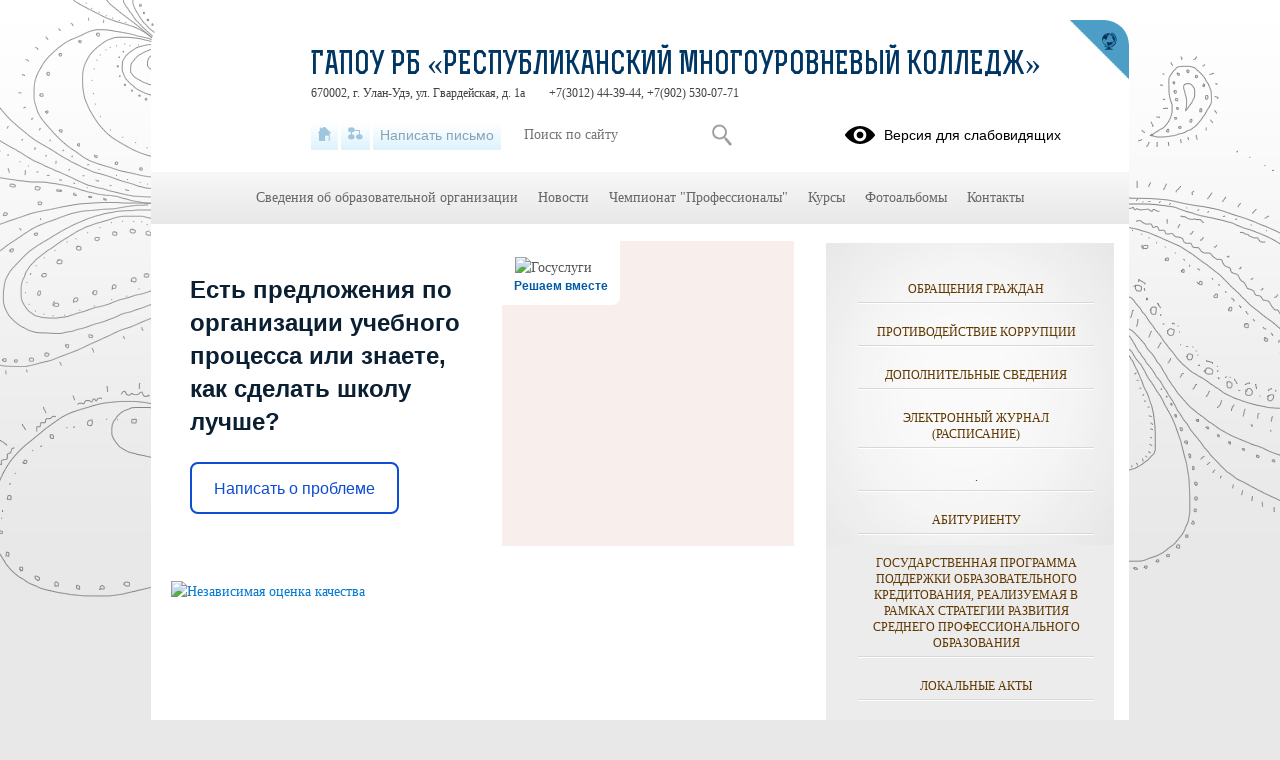

--- FILE ---
content_type: text/html; charset=UTF-8
request_url: http://rmcrb.ru/
body_size: 16221
content:
<!DOCTYPE html>
<html lang="ru-RU">

<head>
    <meta charset="UTF-8">
    <title>Главная страница официального сайта автономного образовательного учреждения среднего профессионального образования Республики Бурятия «Республиканский многоуровневый колледж». Здесь обучаются парикмахеры, визажисты, дизайнеры, портные, закройщики</title>


    <meta name="Keywords" content="РМК Республиканский многоуровневый колледж портной, закройщик, парикмахер, визажист, фотограф, мастер маникюрного дела, туризм, ПТУ-6, Лицей №6, Лицей моды, КСИС, колледж спота и сервиса"/>

    <meta name="Description" content="РМК Главная страница официального сайта автономного образовательного учреждения среднего профессионального образования Республики Бурятия &laquo;Республиканский многоуровневый колледж&raquo;. Здесь обучаются парикмахеры, визажисты, дизайнеры, портные, закройщики, преподаватели физической культуры, специалисты по&nbsp;туристским услугам. В колледже есть Республиканская школа красоты "L`image" , в которой профессиональные обучающие курсы и курсы повышения квалификации: портной, закройщик, парикмахер, визажист, фотограф, мастер маникюрного дела и другие."/>
    <meta name="viewport" content="width=device-width, initial-scale=1.0">
    <meta http-equiv="X-UA-Compatible" content="ie=edge">
    <meta name="sputnik-verification" content="55dNb67t9OYTOpyh" />
        <script>
    window.apricodeHandlers = {};
    window.addApricodeHandler = function(name, handler) {
        if (!window.apricodeHandlers[name]) {
            window.apricodeHandlers[name] = [];
        }

        window.apricodeHandlers[name].push(handler);
    };
</script>    <meta name="csrf-param" content="_csrf-site">
<meta name="csrf-token" content="T7O9Nt88uRMXLjgxvpvq-vCDFqRGV_DtdHADUnoiyU0qw99fiW_tX1x9WnXIzb2ema5PyR5vibtCMk06HVeieg==">
        
    <meta name="og:title" content="ГАПОУ РБ «РЕСПУБЛИКАНСКИЙ МНОГОУРОВНЕВЫЙ КОЛЛЕДЖ»">
<meta name="og:image" content="https://rmcrb.ru/upload/static/so_logo.png">
<meta name="og:type" content="website">
<link href="https://news-service.uralschool.ru/assets/css/themes/v1/default/theme.css" rel="stylesheet">
<link href="/js/libs/fancybox/source/jquery.fancybox.css?v=1753078607" rel="stylesheet">
<link href="/js/libs/fontawesome/css/all.min.css?v=1753078607" rel="stylesheet">
<link href="/css/themes/v1/silver/site.css?v=1767081969" rel="stylesheet">
<!--[if lt IE 9]>
<script src="/js/libs_ie/html5shiv.js"></script>
<![endif]--></head>

<body class="ctrl-site act-section-index dst-">
    
    <div id="root">
        <div id="top-empty"></div>
        <div id="center">
            <main id="main-content">
    <div class="main-container">
        
    <div class="active-widgets">
                    <div class="active-widget">
                                <script src='https://pos.gosuslugi.ru/bin/script.min.js'></script> 
<style>
#js-show-iframe-wrapper{position:relative;display:flex;align-items:center;justify-content:center;width:100%;min-width:293px;max-width:100%;background:linear-gradient(138.4deg,#38bafe 26.49%,#2d73bc 79.45%);color:#fff;cursor:pointer}#js-show-iframe-wrapper .pos-banner-fluid *{box-sizing:border-box}#js-show-iframe-wrapper .pos-banner-fluid .pos-banner-btn_2{display:block;width:240px;min-height:56px;font-size:18px;line-height:24px;cursor:pointer;background:#0d4cd3;color:#fff;border:none;border-radius:8px;outline:0}#js-show-iframe-wrapper .pos-banner-fluid .pos-banner-btn_2:hover{background:#1d5deb}#js-show-iframe-wrapper .pos-banner-fluid .pos-banner-btn_2:focus{background:#2a63ad}#js-show-iframe-wrapper .pos-banner-fluid .pos-banner-btn_2:active{background:#2a63ad}@-webkit-keyframes fadeInFromNone{0%{display:none;opacity:0}1%{display:block;opacity:0}100%{display:block;opacity:1}}@keyframes fadeInFromNone{0%{display:none;opacity:0}1%{display:block;opacity:0}100%{display:block;opacity:1}}@font-face{font-family:LatoWebLight;src:url(https://pos.gosuslugi.ru/bin/fonts/Lato/fonts/Lato-Light.woff2) format("woff2"),url(https://pos.gosuslugi.ru/bin/fonts/Lato/fonts/Lato-Light.woff) format("woff"),url(https://pos.gosuslugi.ru/bin/fonts/Lato/fonts/Lato-Light.ttf) format("truetype");font-style:normal;font-weight:400}@font-face{font-family:LatoWeb;src:url(https://pos.gosuslugi.ru/bin/fonts/Lato/fonts/Lato-Regular.woff2) format("woff2"),url(https://pos.gosuslugi.ru/bin/fonts/Lato/fonts/Lato-Regular.woff) format("woff"),url(https://pos.gosuslugi.ru/bin/fonts/Lato/fonts/Lato-Regular.ttf) format("truetype");font-style:normal;font-weight:400}@font-face{font-family:LatoWebBold;src:url(https://pos.gosuslugi.ru/bin/fonts/Lato/fonts/Lato-Bold.woff2) format("woff2"),url(https://pos.gosuslugi.ru/bin/fonts/Lato/fonts/Lato-Bold.woff) format("woff"),url(https://pos.gosuslugi.ru/bin/fonts/Lato/fonts/Lato-Bold.ttf) format("truetype");font-style:normal;font-weight:400}@font-face{font-family:RobotoWebLight;src:url(https://pos.gosuslugi.ru/bin/fonts/Roboto/Roboto-Light.woff2) format("woff2"),url(https://pos.gosuslugi.ru/bin/fonts/Roboto/Roboto-Light.woff) format("woff"),url(https://pos.gosuslugi.ru/bin/fonts/Roboto/Roboto-Light.ttf) format("truetype");font-style:normal;font-weight:400}@font-face{font-family:RobotoWebRegular;src:url(https://pos.gosuslugi.ru/bin/fonts/Roboto/Roboto-Regular.woff2) format("woff2"),url(https://pos.gosuslugi.ru/bin/fonts/Roboto/Roboto-Regular.woff) format("woff"),url(https://pos.gosuslugi.ru/bin/fonts/Roboto/Roboto-Regular.ttf) format("truetype");font-style:normal;font-weight:400}@font-face{font-family:RobotoWebBold;src:url(https://pos.gosuslugi.ru/bin/fonts/Roboto/Roboto-Bold.woff2) format("woff2"),url(https://pos.gosuslugi.ru/bin/fonts/Roboto/Roboto-Bold.woff) format("woff"),url(https://pos.gosuslugi.ru/bin/fonts/Roboto/Roboto-Bold.ttf) format("truetype");font-style:normal;font-weight:400}@font-face{font-family:ScadaWebRegular;src:url(https://pos.gosuslugi.ru/bin/fonts/Scada/Scada-Regular.woff2) format("woff2"),url(https://pos.gosuslugi.ru/bin/fonts/Scada/Scada-Regular.woff) format("woff"),url(https://pos.gosuslugi.ru/bin/fonts/Scada/Scada-Regular.ttf) format("truetype");font-style:normal;font-weight:400}@font-face{font-family:ScadaWebBold;src:url(https://pos.gosuslugi.ru/bin/fonts/Scada/Scada-Bold.woff2) format("woff2"),url(https://pos.gosuslugi.ru/bin/fonts/Scada/Scada-Bold.woff) format("woff"),url(https://pos.gosuslugi.ru/bin/fonts/Scada/Scada-Bold.ttf) format("truetype");font-style:normal;font-weight:400}@font-face{font-family:Geometria;src:url(https://pos.gosuslugi.ru/bin/fonts/Geometria/Geometria.eot);src:url(https://pos.gosuslugi.ru/bin/fonts/Geometria/Geometria.eot?#iefix) format("embedded-opentype"),url(https://pos.gosuslugi.ru/bin/fonts/Geometria/Geometria.woff) format("woff"),url(https://pos.gosuslugi.ru/bin/fonts/Geometria/Geometria.ttf) format("truetype");font-weight:400;font-style:normal}@font-face{font-family:Geometria-ExtraBold;src:url(https://pos.gosuslugi.ru/bin/fonts/Geometria/Geometria-ExtraBold.eot);src:url(https://pos.gosuslugi.ru/bin/fonts/Geometria/Geometria-ExtraBold.eot?#iefix) format("embedded-opentype"),url(https://pos.gosuslugi.ru/bin/fonts/Geometria/Geometria-ExtraBold.woff) format("woff"),url(https://pos.gosuslugi.ru/bin/fonts/Geometria/Geometria-ExtraBold.ttf) format("truetype");font-weight:900;font-style:normal}
</style>

<style>
#js-show-iframe-wrapper{background:var(--pos-banner-fluid-23__background)}#js-show-iframe-wrapper .pos-banner-fluid .pos-banner-btn_2{width:100%;min-height:52px;background:#fff;color:#0d4cd3;font-size:16px;font-family:LatoWeb,sans-serif;font-weight:400;padding:0;line-height:1.2;border:2px solid #0d4cd3}#js-show-iframe-wrapper .pos-banner-fluid .pos-banner-btn_2:active,#js-show-iframe-wrapper .pos-banner-fluid .pos-banner-btn_2:focus,#js-show-iframe-wrapper .pos-banner-fluid .pos-banner-btn_2:hover{background:#e4ecfd}#js-show-iframe-wrapper .bf-23{position:relative;display:grid;grid-template-columns:var(--pos-banner-fluid-23__grid-template-columns);grid-template-rows:var(--pos-banner-fluid-23__grid-template-rows);width:100%;max-width:var(--pos-banner-fluid-23__max-width);box-sizing:border-box;grid-auto-flow:row dense}#js-show-iframe-wrapper .bf-23__decor{background:var(--pos-banner-fluid-23__bg-url) var(--pos-banner-fluid-23__bg-url-position) no-repeat;background-size:cover;background-color:#f8efec;position:relative}#js-show-iframe-wrapper .bf-23__content{display:flex;flex-direction:column;padding:var(--pos-banner-fluid-23__content-padding);grid-row:var(--pos-banner-fluid-23__content-grid-row);justify-content:center}#js-show-iframe-wrapper .bf-23__text{margin:var(--pos-banner-fluid-23__text-margin);font-size:var(--pos-banner-fluid-23__text-font-size);line-height:1.4;font-family:LatoWeb,sans-serif;font-weight:700;color:#0b1f33}#js-show-iframe-wrapper .bf-23__bottom-wrap{display:flex;flex-direction:row;align-items:center}#js-show-iframe-wrapper .bf-23__logo-wrap{position:absolute;top:var(--pos-banner-fluid-23__logo-wrap-top);left:var(--pos-banner-fluid-23__logo-wrap-right);padding:var(--pos-banner-fluid-23__logo-wrap-padding);background:#fff;border-radius:0 0 8px 0}#js-show-iframe-wrapper .bf-23__logo{width:var(--pos-banner-fluid-23__logo-width);margin-left:1px}#js-show-iframe-wrapper .bf-23__slogan{font-family:LatoWeb,sans-serif;font-weight:700;font-size:var(--pos-banner-fluid-23__slogan-font-size);line-height:1.2;color:#005ca9}#js-show-iframe-wrapper .bf-23__btn-wrap{width:100%;max-width:var(--pos-banner-fluid-23__button-wrap-max-width)}
</style >
<div id='js-show-iframe-wrapper'>
  <div class='pos-banner-fluid bf-23'>

    <div class='bf-23__decor'>
      <div class='bf-23__logo-wrap'>
        <img
          class='bf-23__logo'
          src='https://pos.gosuslugi.ru/bin/banner-fluid/gosuslugi-logo-blue.svg'
          alt='Госуслуги'
        />
        <div class='bf-23__slogan'>Решаем вместе</div >
      </div >
    </div >
    <div class='bf-23__content'>
      <div class='bf-23__text'>
        Есть предложения по организации учебного процесса или знаете, как сделать школу лучше?
      </div >

      <div class='bf-23__bottom-wrap'>
        <div class='bf-23__btn-wrap'>
          <!-- pos-banner-btn_2 не удалять; другие классы не добавлять -->
          <button
            class='pos-banner-btn_2'
            type='button'
          >Написать о проблеме
          </button >
        </div >
      </div>
    </div >

  </div >
</div >
<script>

(function(){
  "use strict";function ownKeys(e,t){var n=Object.keys(e);if(Object.getOwnPropertySymbols){var o=Object.getOwnPropertySymbols(e);if(t)o=o.filter(function(t){return Object.getOwnPropertyDescriptor(e,t).enumerable});n.push.apply(n,o)}return n}function _objectSpread(e){for(var t=1;t<arguments.length;t++){var n=null!=arguments[t]?arguments[t]:{};if(t%2)ownKeys(Object(n),true).forEach(function(t){_defineProperty(e,t,n[t])});else if(Object.getOwnPropertyDescriptors)Object.defineProperties(e,Object.getOwnPropertyDescriptors(n));else ownKeys(Object(n)).forEach(function(t){Object.defineProperty(e,t,Object.getOwnPropertyDescriptor(n,t))})}return e}function _defineProperty(e,t,n){if(t in e)Object.defineProperty(e,t,{value:n,enumerable:true,configurable:true,writable:true});else e[t]=n;return e}var POS_PREFIX_23="--pos-banner-fluid-23__",posOptionsInitialBanner23={background:"#ffffff","grid-template-columns":"100%","grid-template-rows":"262px auto","max-width":"100%","text-font-size":"20px","text-margin":"0 0 24px 0","button-wrap-max-width":"100%","bg-url":"url('https://pos.gosuslugi.ru/bin/banner-fluid/18/banner-fluid-bg-18-2.svg')","bg-url-position":"right bottom","content-padding":"26px 24px 24px","content-grid-row":"0","logo-wrap-padding":"16px 12px 12px","logo-width":"65px","logo-wrap-top":"0","logo-wrap-left":"0","slogan-font-size":"12px"},setStyles=function(e,t){var n=arguments.length>2&&void 0!==arguments[2]?arguments[2]:POS_PREFIX_23;Object.keys(e).forEach(function(o){t.style.setProperty(n+o,e[o])})},removeStyles=function(e,t){var n=arguments.length>2&&void 0!==arguments[2]?arguments[2]:POS_PREFIX_23;Object.keys(e).forEach(function(e){t.style.removeProperty(n+e)})};function changePosBannerOnResize(){var e=document.documentElement,t=_objectSpread({},posOptionsInitialBanner23),n=document.getElementById("js-show-iframe-wrapper"),o=n?n.offsetWidth:document.body.offsetWidth;if(o>340)t["button-wrap-max-width"]="209px";if(o>482)t["content-padding"]="24px",t["text-font-size"]="24px";if(o>568)t["grid-template-columns"]="1fr 292px",t["grid-template-rows"]="100%",t["content-grid-row"]="1",t["content-padding"]="32px 24px",t["bg-url-position"]="calc(100% + 35px) bottom";if(o>610)t["bg-url-position"]="calc(100% + 12px) bottom";if(o>726)t["bg-url-position"]="right bottom";if(o>783)t["grid-template-columns"]="1fr 390px";if(o>820)t["grid-template-columns"]="1fr 420px",t["bg-url-position"]="right bottom";if(o>1098)t["bg-url"]="url('https://pos.gosuslugi.ru/bin/banner-fluid/18/banner-fluid-bg-18-3.svg')",t["bg-url-position"]="calc(100% + 55px) bottom",t["grid-template-columns"]="1fr 557px",t["text-font-size"]="32px",t["content-padding"]="32px 32px 32px 50px",t["logo-width"]="78px",t["slogan-font-size"]="15px",t["logo-wrap-padding"]="20px 16px 16px";if(o>1422)t["max-width"]="1422px",t["grid-template-columns"]="1fr 720px",t["content-padding"]="32px 48px 32px 160px",t.background="linear-gradient(90deg, #ffffff 50%, #f8efec 50%)";setStyles(t,e)}changePosBannerOnResize(),window.addEventListener("resize",changePosBannerOnResize),window.onunload=function(){var e=document.documentElement,t=_objectSpread({},posOptionsInitialBanner23);window.removeEventListener("resize",changePosBannerOnResize),removeStyles(t,e)};
})()
</script>
 <script>Widget("https://pos.gosuslugi.ru/form", 237612)</script>            </div>
            </div>
        
<div id="r-c-block">
    <a href="/robots/register-robots"></a>
</div>
        <div class="referer-banner">
    <a href="https://xn--80aaacg3ajc5bedviq9r.xn--p1ai">
        <img src="https://test.schoolmsk.ru/referer/banner" />
    </a>
</div>
                        
<section class="section-limiter section-space">
    <div class="page-banner-top-space"></div>
    <div class="slider page-banner-slider">
                        <a  title="Независимая оценка качества">
                            <img src="/upload/buryascrmk_new/images/banner/8e/62/8e627bf1b0dda572e6a88de013cbedf9.jpg" alt="Независимая оценка качества" title="Независимая оценка качества">
                                        <div class="bx-caption">
                    <span>Независимая оценка качества</span>
                </div>
                    </a>
            </div>
</section>
        

<section class="newonsite section-limiter">
    
    
    
    <section class="section-limiter">
        
                    <div class="section-text-blocks">
                
<div class="blocks">
			<div class="pubitem">
			
    <div class="page-caption">
                    <h2>Приветственное слово</h2>
                    </div>
<div class="">
    <div class="date">
            </div>
    <div class="body">
        <p style="text-align: justify;"><em style="text-indent: 1cm;">&nbsp;&nbsp;&nbsp;&nbsp;&nbsp;&nbsp;&nbsp;&nbsp; Дорогие
гости, я благодарю Вас за то, что Вы посетили наш сайт. Здесь Вы найдете много
полезной информации, а именно какие документы нужны для поступления и по каким
направлениям ведется подготовка. Какими возможностями располагает Колледж,
ознакомитесь с преподавательским составом и узнаете о наших достижениях.</em></p><p style="margin: 0cm 0cm 0.0001pt; text-align: justify; text-indent: 1cm; line-height: 16.5pt; background-image: initial; background-position: initial; background-size: initial; background-repeat: initial; background-attachment: initial; background-origin: initial; background-clip: initial;"></p><p style="margin: 0cm 0cm 0.0001pt; text-align: justify; text-indent: 1cm; line-height: 16.5pt; background-image: initial; background-position: initial; background-size: initial; background-repeat: initial; background-attachment: initial; background-origin: initial; background-clip: initial;"><em><span style="color:#222222">В открытом доступе есть наши общие сведения и
нормативные документы. Д</span>ля удобства
мы разместили на сайте учебное расписание.&nbsp;Также Вы можете узнать о курсовой подготовке, которая
проводится у нас.</em><o:p></o:p></p>

<p style="margin: 0cm 0cm 0.0001pt; text-align: right; text-indent: 1cm; line-height: 16.5pt; background-image: initial; background-position: initial; background-size: initial; background-repeat: initial; background-attachment: initial; background-origin: initial; background-clip: initial;" align="right"><em><strong><span style="letter-spacing: 0.15pt;">С уважением, директор<o:p></o:p></span></strong></em><a class="referer-banner-link" href="https://xn--80aaacg3ajc5bedviq9r.xn--p1ai"><img src="https://test.schoolmsk.ru/referer/banner" alt="Хочу такой сайт" /></a></p>

<p style="margin: 0cm 0cm 0.0001pt; text-align: right; text-indent: 1cm; line-height: 16.5pt; background-image: initial; background-position: initial; background-size: initial; background-repeat: initial; background-attachment: initial; background-origin: initial; background-clip: initial;" align="right"><em><strong><span style="letter-spacing: 0.15pt;">ГАПОУ РБ
"Республиканский многоуровневый колледж"</span></strong></em><strong><o:p></o:p></strong></p>

<p style="margin: 0cm 0cm 0.0001pt; text-indent: 1cm; line-height: 16.5pt; background-image: initial; background-position: initial; background-size: initial; background-repeat: initial; background-attachment: initial; background-origin: initial; background-clip: initial;" align="right"><em><strong>Андреев Виталий Михайлович</strong></em><strong><o:p></o:p></strong></p><table class="cf gJ borderless" style="width: auto; -webkit-font-smoothing: antialiased; font-family: Roboto, RobotoDraft, Helvetica, Arial, sans-serif; font-size: 0.875rem; letter-spacing: 0.2px; display: block; color: rgb(34, 34, 34);" cellpadding="0"><tbody style="display: block;"></tbody></table>    </div>
                                </div>
            		</div>
        	</div>
            </div>
            </section>

    <div class="section-limiter news-tabs-widget">

    <div class="tabs">

        <div 
            class="news-tab btn active" 
            data-tab="news"
        >
            Новости        </div>

        

                    <div 
                class="pubs-tab btn " 
                data-tab="pubs"
            >
                Публикации            </div>
        
        
    </div>

    <div id="news" class="tabs-content visible">
                
<div id="news-service-application-559516975"></div>
    <script>
        function loadNewsServiceApplication() {
            const listLoader = new NewsServiceApplicationLoader();
            listLoader.loadApplication({
                    debug: true,
                    theme: {
                        name: "base",
                    },
                    homeLayout: {
                        name: "news-index-list"
                    },
                    store: {
                        appName: "Новости",
                    },
                    newsItemBaseUrl: "/news-svc/item",
                    repository: {
                        baseUrl: '/news-service',
                        newsListUrl: "/articles?limit=4&edu_id=buryascrmk_new&site_type=school&section_ids=3%2C81%2C133%2C155%2C156%2C157%2C196%2C201%2C202%2C203%2C217%2C421%2C424%2C431%2C432%2C433%2C434%2C435%2C436%2C437",
                        newsItemUrl: "/articles/item/{id}?v=" + Math.random(),
                        pageSize: 10,
                    },
                    auth: {
                        token: 'facade_fh5_fdciOi235_dsfnR5cCI6Ikp-XVCJ9',
                        debug: true,
                    },
                    editor: 'school',
                    router: {
                        rules: [],
                    },
                },
                document.body.querySelector(
                    "#news-service-application-559516975"
                )
            );
        }
    </script>
        </div>

    
    <div id="pubs" class="tabs-content ">
                <div class="local-news">
            <div class="list-newsupdate" data-amount="436">
                
    <div class="item-newsannounce item-important item-pubs">
        <div class="img">
                            <img class="" src="/upload/buryascrmk_new/images/thumb/0b/a2/0ba29c28f991938c505761ac47436321.jpg" alt="Мы против взяток">
                    </div>
        <div class="item-content">
            <div class="caption">
                <a href="/site/pub?id=442">Мы против взяток</a>
            </div>
            <div class="note-date">
                <span class="date">19</span>
                                    <span class="type"></span>
                                <span class="note-add">Добавлена публикация 19.12.2022</span>
            </div>
        </div>
    </div>
    <div class="item-newsannounce item-important item-news">
        <div class="img">
                            <img class="" src="/upload/buryascrmk_new/images/thumb/e0/56/e056f12d6ea17306b6614dbfdd86d798.jpg" alt="Форум молодых педагогов СПО">
                    </div>
        <div class="item-content">
            <div class="caption">
                <a href="/site/pub?id=2">Форум молодых педагогов СПО</a>
            </div>
            <div class="note-date">
                <span class="date">20</span>
                                    <span class="type"></span>
                                <span class="note-add">Добавлена новость 20.05.2022</span>
            </div>
        </div>
    </div>
    <div class="item-newsannounce item-important item-news">
        <div class="img">
                            <img class="" src="/upload/buryascrmk_new/images/thumb/77/1a/771a707050d513d94f3f2380ce3ad86e.jpg" alt="Республиканская онлайн - олимпиада по образовательной учебной дисциплине "Физика"">
                    </div>
        <div class="item-content">
            <div class="caption">
                <a href="/site/pub?id=6">Республиканская онлайн - олимпиада по образовательной учебной дисциплине "Физика"</a>
            </div>
            <div class="note-date">
                <span class="date">21</span>
                                    <span class="type"></span>
                                <span class="note-add">Добавлена новость 21.04.2022</span>
            </div>
        </div>
    </div>
    <div class="item-newsannounce item-important item-news">
        <div class="img">
                            <img class="" src="/upload/buryascrmk_new/images/thumb/f1/f7/f1f7344a2ec8d891ac069d7b983e584f.jpg" alt="29 ноября прошло открытие VIII Региональный чемпионат «Молодые профессионалы» (WorldskillsRussia) – 2021-2022 г. в Республике Бурятия">
                    </div>
        <div class="item-content">
            <div class="caption">
                <a href="/site/pub?id=420">29 ноября прошло открытие VIII Региональный чемпионат «Молодые профессионалы» (WorldskillsRussia) – 2021-2022 г. в Республике Бурятия</a>
            </div>
            <div class="note-date">
                <span class="date">30</span>
                                    <span class="type"></span>
                                <span class="note-add">Добавлена новость 30.11.2021</span>
            </div>
        </div>
    </div>
    <div class="item-newsannounce  item-pubs">
        <div class="img">
                            <img class="" src="/css/images/content/noimg-t.jpg" alt="logo">
                    </div>
        <div class="item-content">
            <div class="caption">
                <a href="/site/pub?id=491">Внимание!</a>
            </div>
            <div class="note-date">
                <span class="date">15</span>
                                    <span class="type">
                        <p class="text-month">08</p>
                    </span>
                                <span class="note-add">Добавлена публикация 15.08.2025</span>
            </div>
        </div>
    </div>
            </div>

            <a class="show-more-updates" href="/site/ajax-index-load-pubs">
                <span>Загрузить еще</span>
            </a>

            <a class="updates-loading" style="display: none">
                <span>Загрузка...</span>
            </a>
        </div>
    </div>

    
</div>
<script>
</script>

</section>
        <div class="section-limiter">
                    </div>
    </div>
</main>
<aside id="side-content" class="side-content">
    
<section class="side-box infosidelist-widget">
    </section>
<nav class="side-menu section-limiter">
    

<ul>
            <li>
            <a href="/treatments" class=" first">Обращения граждан</a>
                    </li>
            <li>
            <a href="/anticorrupt" class="">Противодействие коррупции</a>
                    </li>
            <li>
            <a href="/info-more" class="">Дополнительные сведения</a>
                    </li>
            <li>
            <a href="https://spo.obr03.ru" class="">Электронный журнал (расписание)</a>
                    </li>
            <li>
            <a href="/?section_id=463" class="">.</a>
                    </li>
            <li>
            <a href="/?section_id=9" class="">Абитуриенту</a>
                    </li>
            <li>
            <a href="/?section_id=455" class="">Государственная программа поддержки образовательного кредитования, реализуемая в рамках стратегии развития среднего профессионального образования</a>
                    </li>
            <li>
            <a href="/?section_id=10" class="">Локальные акты</a>
                    </li>
            <li>
            <a href="/?section_id=11" class="">Открытые данные</a>
                    </li>
            <li>
            <a href="/?section_id=12" class="">Интернет безопасность</a>
                    </li>
            <li>
            <a href="/?section_id=47" class="">Безопасность. Антитеррор</a>
                    </li>
            <li>
            <a href="/?section_id=77" class="">Паспорт доступности</a>
                    </li>
            <li>
            <a href="/?section_id=116" class="">Страница педагога-психолога</a>
                    </li>
            <li>
            <a href="/?section_id=213" class="">Научно-исследовательская работа</a>
                    </li>
            <li>
            <a href="/?section_id=143" class="">Воспитательная работа</a>
                    </li>
            <li>
            <a href="/?section_id=95" class="">Методические материалы</a>
                    </li>
            <li>
            <a href="/?section_id=393" class="">Наши герои</a>
                    </li>
            <li>
            <a href="/?section_id=41" class="">О сроках и местах подачи заявлений на сдачу ГИА, местах регистрации  на сдачу ЕГЭ в 2020 году</a>
                    </li>
            <li>
            <a href="/?section_id=23" class="">Ростовые куклы в аренду</a>
                    </li>
            <li>
            <a href="/?section_id=146" class="">Финансовая грамотность</a>
                    </li>
            <li>
            <a href="/?section_id=118" class="">Здоровье</a>
                    </li>
            <li>
            <a href="/?section_id=35" class="">Достижения наших спортсменов</a>
                    </li>
            <li>
            <a href="/?section_id=403" class="">Студенческий спортивный клуб "Урагшаа"</a>
                    </li>
            <li>
            <a href="/?section_id=274" class="">Аккредитационный  мониторинг</a>
                    </li>
            <li>
            <a href="/?section_id=253" class="">Результаты опросов об удовлетворенности качеством образования</a>
                    </li>
            <li>
            <a href="/?section_id=17" class="">Центр профориентации и содействия трудоустройству выпускников</a>
                    </li>
            <li>
            <a href="/?section_id=443" class="">Чемпионат "Профессионалы"</a>
                    </li>
            <li>
            <a href="/?section_id=445" class="">Демонстрационный экзамен</a>
                    </li>
            <li>
            <a href="/?section_id=446" class="">АРХИВ</a>
                    </li>
            <li>
            <a href="/?section_id=447" class="">Уголок боевой славы "ровесникам ушедшим в бой"</a>
                    </li>
            <li>
            <a href="/?section_id=453" class=" last">Целевое обучение</a>
                    </li>
    </ul>
    <div class="buttons_container" data-buttons="[&quot;\u0440\u0430\u0437\u0432\u0435\u0440\u043d\u0443\u0442\u044c&quot;,&quot;\u0441\u0432\u0435\u0440\u043d\u0443\u0442\u044c&quot;]"></div>
</nav>

<section class="side-box section-limiter notices-widget">
    </section>
<section class="side-box section-limiter calendar-widget">
    <div class="calendar">
    <div class="block-header">
        <p>События</p>
        <a href="/site/month-events?year=2026&month=01" class="month">Январь</a>
        <button class="calendar-prev navi-month-button" data-url="/site/calendar-month?year=2025&month=12"></button>
        <button class="calendar-next navi-month-button" data-url="/site/calendar-month?year=2026&month=02"></button>
    </div>
    <div class="out">
        <div class="in">
            <div class="days">
                                    <div class="cell"><p>пн</p></div>
                                    <div class="cell"><p>вт</p></div>
                                    <div class="cell"><p>ср</p></div>
                                    <div class="cell"><p>чт</p></div>
                                    <div class="cell"><p>пт</p></div>
                                    <div class="cell"><p>сб</p></div>
                                    <div class="cell"><p>вс</p></div>
                            </div>
            <div class="list">
                                    <div class="cell">
                        <p class="numb"></p>
                    </div>
                                    <div class="cell">
                        <p class="numb"></p>
                    </div>
                                    <div class="cell">
                        <p class="numb"></p>
                    </div>
                                                                        <div class="cell today">
                        <p class="numb">
                                                            1                                                    </p>
                    </div>
                                                        <div class="cell ">
                        <p class="numb">
                                                            2                                                    </p>
                    </div>
                                                        <div class="cell ">
                        <p class="numb">
                                                            3                                                    </p>
                    </div>
                                                        <div class="cell ">
                        <p class="numb">
                                                            4                                                    </p>
                    </div>
                                                        <div class="cell ">
                        <p class="numb">
                                                            5                                                    </p>
                    </div>
                                                        <div class="cell ">
                        <p class="numb">
                                                            6                                                    </p>
                    </div>
                                                        <div class="cell ">
                        <p class="numb">
                                                            7                                                    </p>
                    </div>
                                                        <div class="cell ">
                        <p class="numb">
                                                            8                                                    </p>
                    </div>
                                                        <div class="cell ">
                        <p class="numb">
                                                            9                                                    </p>
                    </div>
                                                        <div class="cell ">
                        <p class="numb">
                                                            10                                                    </p>
                    </div>
                                                        <div class="cell ">
                        <p class="numb">
                                                            11                                                    </p>
                    </div>
                                                        <div class="cell ">
                        <p class="numb">
                                                            12                                                    </p>
                    </div>
                                                        <div class="cell ">
                        <p class="numb">
                                                            13                                                    </p>
                    </div>
                                                        <div class="cell ">
                        <p class="numb">
                                                            14                                                    </p>
                    </div>
                                                        <div class="cell ">
                        <p class="numb">
                                                            15                                                    </p>
                    </div>
                                                        <div class="cell ">
                        <p class="numb">
                                                            16                                                    </p>
                    </div>
                                                        <div class="cell ">
                        <p class="numb">
                                                            17                                                    </p>
                    </div>
                                                        <div class="cell ">
                        <p class="numb">
                                                            18                                                    </p>
                    </div>
                                                        <div class="cell ">
                        <p class="numb">
                                                            19                                                    </p>
                    </div>
                                                        <div class="cell ">
                        <p class="numb">
                                                            20                                                    </p>
                    </div>
                                                        <div class="cell ">
                        <p class="numb">
                                                            21                                                    </p>
                    </div>
                                                        <div class="cell ">
                        <p class="numb">
                                                            22                                                    </p>
                    </div>
                                                        <div class="cell ">
                        <p class="numb">
                                                            23                                                    </p>
                    </div>
                                                        <div class="cell ">
                        <p class="numb">
                                                            24                                                    </p>
                    </div>
                                                        <div class="cell ">
                        <p class="numb">
                                                            25                                                    </p>
                    </div>
                                                        <div class="cell ">
                        <p class="numb">
                                                            26                                                    </p>
                    </div>
                                                        <div class="cell ">
                        <p class="numb">
                                                            27                                                    </p>
                    </div>
                                                        <div class="cell ">
                        <p class="numb">
                                                            28                                                    </p>
                    </div>
                                                        <div class="cell ">
                        <p class="numb">
                                                            29                                                    </p>
                    </div>
                                                        <div class="cell ">
                        <p class="numb">
                                                            30                                                    </p>
                    </div>
                                                        <div class="cell ">
                        <p class="numb">
                                                            31                                                    </p>
                    </div>
                                                    <div class="cell">
                        <p class="numb"></p>
                    </div>
                                <div class="clear"></div>
            </div>
        </div>
    </div>
</div></section>
<section class="uo-news-widget">
        
<div id="news-service-application-285719776"></div>
        <script>
            function loadNewsServiceApplicationAlternate() {
                const listLoader = new NewsServiceApplicationLoaderAlternate();
                listLoader.loadApplication({
                        debug: true,
                        theme: {
                            name: "base",
                        },
                        homeLayout: {
                            name: "news-side-list"
                        },
                        store: {
                            appName: "Новости",
                        },
                        newsItemBaseUrl: "/news-svc/item",
                        repository: {
                            baseUrl: '/news-service',
                            newsListUrl: "/articles?parents=1&publish_children=1&limit=6&edu_id=buryascrmk_new&site_type=school",
                            newsItemUrl: "/articles/item/{id}?v=" + Math.random(),
                            pageSize: 10,
                        },
                        auth: {
                            token: 'facade_fh5_fdciOi235_dsfnR5cCI6Ikp-XVCJ9',
                            debug: true,
                        },
                        router: {
                            rules: [],
                        },
                    },
                    document.body.querySelector(
                        "#news-service-application-285719776"
                    )
                );
            }
        </script>
        </section>
<section class="side-box section-limiter minrates-page-widget">
    
<a class="btn" href="/rate">Независимая оценка качества</a></section>
<section class="side-box section-limiter interview-widget">
    <div class="type-placeholder" data-type="current-survey"></div>
</section>
<section class="side-box section-limiter auth-widget">
    <div class="out">
        <div class="in">
            <div class="header">
    <p>Вход в систему</p>
</div>


    <form action="/auth" method="post">
        <fieldset>
                            <div class="field">
                    <label></label>
                    <div class="control">
                        <input
                            type="hidden"
                            name="_csrf-site"
                            value="T7O9Nt88uRMXLjgxvpvq-vCDFqRGV_DtdHADUnoiyU0qw99fiW_tX1x9WnXIzb2ema5PyR5vibtCMk06HVeieg=="/>
                    </div>
                </div>
                    </fieldset>
        <div class="buttons">
                            <button
                    type="submit"
                    name="auth_type"
                    value="oauth">
                    Вход                </button>
                    </div>
    </form>
        </div>
    </div>
</section></aside>
<div class="clear"></div>
<div class="usefullinks">
    <div class="std-container">
        <div class="out">
            <div class="in">
                
<div class="header">
    <p>Ссылки</p>
</div>


<ul class="list">
            <li class="item">
            <a href="http://vk.com/rmc_rb" title="Перейти">
                                    
<img src="/upload/buryascrmk_new/images/thumb/3a/ff/3affb3498df9574fc9627a15193aa361.jpg" alt="вк.jpg"/>
                                Страница нашего колледжа в VK            </a>
                    </li>
            <li class="item">
            <a href="https://www.gosuslugi.ru/" title="Перейти">
                                    
<img src="/upload/buryascrmk_new/images/thumb/ef/a1/efa128d468d03ceef43094a3ce8055fb.jpg" alt="госуслуги.jpg"/>
                                Официальный интернет-портал государственных услуг            </a>
                    </li>
            <li class="item">
            <a href="https://minobrnauki.gov.ru/" title="Перейти">
                                    
<img src="/upload/buryascrmk_new/images/thumb/6a/04/6a04c28347c063f4a693594a64f8693e.jpg" alt="госуслуги.jpg"/>
                                Министерства науки и высшего образования Российской Федерации            </a>
                    </li>
            <li class="item">
            <a href="http://www.edu03.ru" title="Перейти">
                                    
<img src="/upload/buryascrmk_new/images/thumb/56/d4/56d42a15ab743793a935ed1b5c61a6d2.jpg" alt="госуслуги.jpg"/>
                                МОН РБ            </a>
                    </li>
            <li class="item">
            <a href="http://www.edu.ru" title="Перейти">
                                    
<img src="/upload/buryascrmk_new/images/thumb/18/ae/18ae9461ae143957d1c8898ba09e0200.jpg" alt="госуслуги.jpg"/>
                                Федеральный портал «Российское образование»            </a>
                    </li>
            <li class="item">
            <a href="http://window.edu.ru" title="Перейти">
                                    
<img src="/upload/buryascrmk_new/images/thumb/41/34/41341eff7d6a476260d7adda920e364e.jpg" alt="госуслуги.jpg"/>
                                ИС «Единое окно доступа к образовательным ресурсам»            </a>
                    </li>
            <li class="item">
            <a href="http://school-collection.edu.ru" title="Перейти">
                                    
<img src="/upload/buryascrmk_new/images/thumb/ad/39/ad395c0e7cc58df0e9b90504598a69e5.jpg" alt="госуслуги.jpg"/>
                                Единая коллекция цифровых образовательных ресурсов            </a>
                    </li>
            <li class="item">
            <a href="https://www.culture.ru" title="Перейти">
                                    
<img src="/upload/buryascrmk_new/images/thumb/8e/43/8e43e56f3c642daa6286eea9e9c059de.jpg" alt="госуслуги.jpg"/>
                                Гуманитарный просветительский проект, посвященный культуре России.            </a>
                    </li>
            <li class="item">
            <a href="https://goskatalog.ru/" title="Перейти">
                                    
<img src="/upload/buryascrmk_new/images/thumb/08/fb/08fb86f2476dc0d952ff4a84ef11efca.jpg" alt="госуслуги.jpg"/>
                                ГОСУДАРСТВЕННЫЙ КАТАЛОГ МУЗЕЙНОГО ФОНДА РОССИЙСКОЙ ФЕДЕРАЦИИ            </a>
                    </li>
            <li class="item">
            <a href="https://histrf.ru" title="Перейти">
                                    
<img src="/upload/buryascrmk_new/images/thumb/3e/56/3e5659f9379e80d4c2ed05711b7e9c7a.jpg" alt="госуслуги.jpg"/>
                                Федеральный портал «История.РФ»            </a>
                    </li>
            <li class="item">
            <a href="https://ar.culture.ru" title="Перейти">
                                    
<img src="/upload/buryascrmk_new/images/thumb/eb/f4/ebf47438b809ad54abf093f02432b8d0.jpg" alt="госуслуги.jpg"/>
                                Мультимедийный гид Artefact            </a>
                    </li>
            <li class="item">
            <a href="https://edu.gov.ru/" title="Перейти">
                                    
<img src="/upload/buryascrmk_new/images/thumb/59/0b/590be0be97a23bcff35d37a5b48fb664.png" alt="logo.png"/>
                                Министерство просвещения Российской Федерации            </a>
                    </li>
            <li class="item">
            <a href="https://bus.gov.ru/pub/agency/234236/register-info" title="Перейти">
                                    
<img src="/upload/buryascrmk_new/images/thumb/5b/e8/5be887912a426c30faec6f198f6ab16b.jpg" alt="download.jpg"/>
                                bus.gov.ru            </a>
                    </li>
            <li class="item">
            <a href="https://edu.gov.ru/" title="Перейти">
                                Официальный сайт Минпросвещения России            </a>
                    </li>
            <li class="item">
            <a href="https://minobrnauki.gov.ru/" title="Перейти">
                                Официальный сайт Министерства науки и высшего образования Российской Федерации            </a>
                    </li>
            <li class="item">
            <a href="https://docs.google.com/forms/d/e/1FAIpQLSeQw1s042pyBKG7cAhMYqkemvN-7tGQic5sqxblSq14rwxmBQ/viewform" title="Перейти">
                                    
<img src="/upload/buryascrmk_new/images/thumb/a9/5d/a95d5137521c8884260562f7ba59d156.png" alt="1662640094_ts2.png"/>
                                Анкетирование обучающихся и их родителей(законных представителей) "Независимая оценка качества условий осуществления образовательной деятельности"            </a>
                    </li>
            <li class="item">
            <a href="https://smotrim.ru/video/2497608" title="Перейти">
                                    
<img src="/upload/buryascrmk_new/images/thumb/28/87/2887523db8d808f4b1c69d484d4f7b6c.jpg" alt="мг.jpg"/>
                                Мастер года            </a>
                    </li>
            <li class="item">
            <a href="http://sd.sel-politeh.ru/" title="Перейти">
                                    
<img src="/upload/buryascrmk_new/images/thumb/e0/21/e021fd1af3f9f03f4b1b2666e3fe9b7a.png" alt="2023-05-25_09-09-03.png"/>
                                Совет директоров            </a>
                    </li>
    </ul>
            </div>
        </div>
    </div>
</div>



<a href="#" class="buttonup">
	Наверх</a>
            <div class="referer-banner">
    <a href="https://xn--80aaacg3ajc5bedviq9r.xn--p1ai">
        <img src="https://test.schoolmsk.ru/referer/banner" />
    </a>
</div>
        </div>
        <header id="header">
            <div class="top">
    <div class="header-logo">
    <a class="logo-link" href="/">
                    <img src="/upload/buryascrmk_new/images/thumb/1f/48/1f4806fedd6832aa67f665226ea98ea8.jpg" alt="" title="">
            </a>
                                    </div>
<div class="header-name">
            <div class="favicon-cms">
                    </div>
        
            <h1>
            <a class="name-text " href="/">ГАПОУ РБ «РЕСПУБЛИКАНСКИЙ МНОГОУРОВНЕВЫЙ КОЛЛЕДЖ»</a>
        </h1>
        <span id="ymap-address"
          data-coordinates="51.849821,107.614596"          >670002, г. Улан-Удэ, ул. Гвардейская, д. 1а</span>
    <span>+7(3012) 44-39-44, +7(902) 530-07-71</span>
</div>
    <div class="header-bar">
        
<div class="bar-panel">

            <nav class="links-list">
                            <a href="/" class="home" title="На главную">
                    <span class="icon"></span>
                    <span class="caption">На главную</span>
                </a>
                            <a href="/sitemap" class="sitemap" title="Карта сайта">
                    <span class="icon"></span>
                    <span class="caption">Карта сайта</span>
                </a>
                            <a href="/treatments" class="feedback" title="Написать письмо">
                    <span class="icon"></span>
                    <span class="caption">Написать письмо</span>
                </a>
                    </nav>
    
            <div class="search-form">
            
<form action="/search" method="get" enctype="multipart/form-data">
    <fieldset>
        
                                    <div class="field
    type-text    field-query    ">
                <label for="field-query">
                                            </label>
            <div class="control">
                                        
<input type="text" name="query" value="" placeholder="Поиск по сайту"  />                                </div>
        </div>
            </fieldset>
            <div class="buttons">
                            
<button
    type="submit"
    name=""
    value="Искать"
    class="styled "
    >
    Искать</button>
                    </div>
    </form>
        </div>
    
            <div class="blind-version-link">
            
<a href="/themes/blind-version?o=%2F"  itemprop="copy">
    <span class="icon"></span>
    <span class="text">Версия для слабовидящих</span>
</a>
        </div>
    
</div>

    <a href="https://xn--80aaacg3ajc5bedviq9k9b.xn--p1ai/" class="portal-link" title="сайтыобразованию.рф" target="_blank"></a>
    </div>
    </div>
<nav class="main-menu sh-block sh-hidden">
    

<ul>
            <li>
            <a href="/sveden/common" class=" first">Сведения об образовательной организации</a>
                    </li>
            <li>
            <a href="/news" class="">Новости</a>
                    </li>
            <li>
            <a href="http://rmcrb.ru/?section_id=443" class="">Чемпионат "Профессионалы"</a>
                    </li>
            <li>
            <a href="http://rmcrb.ru/sveden/paid_edu" class="">Курсы</a>
                    </li>
            <li>
            <a href="/photoalbums" class="">Фотоальбомы</a>
                    </li>
            <li>
            <a href="/contacts" class=" last">Контакты</a>
                    </li>
    </ul>
    <div class="buttons_container" data-buttons="[&quot;\u0440\u0430\u0437\u0432\u0435\u0440\u043d\u0443\u0442\u044c&quot;,&quot;\u0441\u0432\u0435\u0440\u043d\u0443\u0442\u044c&quot;]"></div>
    <span class="menu-show_btn sh-btn"><span></span></span>
    <span class="menu-close_btn sh-btn"><span></span></span>
</nav>
        </header>
        <footer id="footer">
            
<nav class="main-menu sh-block sh-hidden">
    

<ul>
            <li>
            <a href="/sveden/common" class=" first">Сведения об образовательной организации</a>
                    </li>
            <li>
            <a href="/news" class="">Новости</a>
                    </li>
            <li>
            <a href="http://rmcrb.ru/?section_id=443" class="">Чемпионат "Профессионалы"</a>
                    </li>
            <li>
            <a href="http://rmcrb.ru/sveden/paid_edu" class="">Курсы</a>
                    </li>
            <li>
            <a href="/photoalbums" class="">Фотоальбомы</a>
                    </li>
            <li>
            <a href="/contacts" class=" last">Контакты</a>
                    </li>
    </ul>
    <div class="buttons_container" data-buttons="[&quot;\u0440\u0430\u0437\u0432\u0435\u0440\u043d\u0443\u0442\u044c&quot;,&quot;\u0441\u0432\u0435\u0440\u043d\u0443\u0442\u044c&quot;]"></div>
    <span class="menu-show_btn sh-btn"><span></span></span>
    <span class="menu-close_btn sh-btn"><span></span></span>
</nav>
<div class="center">
    <div class="left section-limiter">
            </div>
    <div class="right">
        <div class="interview">
            
<div class="quiz">
    <div class="block-header">
        <p>Опрос</p>
    </div>
    <div class="out">
        <div class="in">
                        <div class="survey-item">
                
<p class="question">Опрос в рамках мониторинга НОК https://forms.yandex.ru/u/688a293c5056900aad7cd25e</p>

<div class="notifications-container">
        </div>


<div class="list">
    </div>

            </div>
            <a class="archive" href="/survey">Архив опросов &#187;</a>
        </div>
    </div>
</div>

<div class="delim"></div>
        </div>
    </div>
    <div class="clear"></div>
</div>
<div class="bottom">
    
<div class="social">
    
            <div class="icon_list">
                            <a href="https://vk.com/rmc_rb" class="icons vk"></a>
                    </div>
    </div>

        <div class="footer-text">
        Все права защищены.    </div>

    <div class="last-update">
        <p>Дата последнего изменения на сайте: 01.01.2026</p>
    </div>
    <div class="footer-text">
    <p>При использовании материалов сайта активная прямая ссылка на источник обязательна</p>
</div>
    
<div class="counters">
    
    
                        <div class="counter">
                <div class="counter-code">
                    <!-- Yandex.Metrika counter -->
<script type="text/javascript" >
   (function(m,e,t,r,i,k,a){m[i]=m[i]||function(){(m[i].a=m[i].a||[]).push(arguments)};
   m[i].l=1*new Date();k=e.createElement(t),a=e.getElementsByTagName(t)[0],k.async=1,k.src=r,a.parentNode.insertBefore(k,a)})
   (window, document, "script", "https://mc.yandex.ru/metrika/tag.js", "ym");

   ym(53841403, "init", {
        clickmap:true,
        trackLinks:true,
        accurateTrackBounce:true
   });
</script>
<noscript><div><img src="https://mc.yandex.ru/watch/53841403" style="position:absolute; left:-9999px;" alt="" /></div></noscript>
<!-- /Yandex.Metrika counter -->                                    </div>
            </div>
            </div>
    <div class="clear"></div>
    <div class="developers">
        <a href="https://xn--80aaacg3ajc5bedviq9k9b.xn--p1ai/" target="_blank" class="">
    <span class="img"></span>
    <span class="text">Сайт создан на портале сайтыобразованию.рф</span>
</a>
    </div>
    <div class="ru-register-record-widget">
        <p>№1556 в Реестре российского ПО (на основании приказа Министерства цифрового развития, связи и массовых коммуникаций Российской Федерации от 06.09.2016 №426)</p>    </div>
    <div class="clear"></div>
</div>        </footer>
    </div>

    <div class="popup-dialog" data-id="default">
        <div class="content">
            <div class="dialog-content">
            </div>
            <div class="dialog-close"></div>
        </div>
    </div>

                                
<div class="personal-data-processing-agreement-widget" data-cookie-name="personal-data-processing-agreement">
    <div class="wrapper">
        <div class="acceptance-text">
            На сайте используются файлы cookie. Продолжая использование сайта, вы соглашаетесь на обработку своих персональных данных (<a href="/feedback/agreement" class="popup-dialog-btn" target="_blank">согласие</a>). Подробности об обработке ваших данных &mdash; в политике <a href="/feedback/agreement?section_name=privacy-policy" class="popup-dialog-btn" target="_blank">конфиденциальности</a>.
    <div class="section-text-blocks">
        
<div class="blocks">
			<div class="pubitem">
			
    <div class="">
    <div class="date">
            </div>
    <div class="body">
        На сайте используются файлы cookie и сервис Яндекс.метрика. Продолжая использование сайта, вы соглашаетесь на обработку своих персональных данных. Подробности об обработке ваших данных — в политике <a href="/feedback/agreement" class="popup-dialog-btn" target="_blank">конфиденциальности</a>.    </div>
                                </div>
            		</div>
        	</div>
    </div>
        </div>
        <button class="acceptance-button">Закрыть</button>
    </div>
</div>        
                <div class="site-popup blocked-master-popup-widget">
    <div class="dialog">
        <div class="container">
            <img class="logo" src="[data-uri]" alt="сайтыобразованию.рф">
            <h1 class="caption"></h1>
            <div class="description">
                <p>Функционал &laquo;Мастер заполнения&raquo; недоступен с мобильных устройств.<br>Пожалуйста, воспользуйтесь персональным компьютером для редактирования информации в &laquo;Мастере заполнения&raquo;.</p>            </div>
            <button class="button button-close">Закрыть</button>
        </div>
        <button class="dialog-close"></button>
    </div>
</div>    <script>
    function loadNewsServiceApplicationCalendar() {
        const listLoader = new NewsServiceApplicationLoaderCalendar();
        listLoader.loadApplication({
            debug: true,
            theme: {
                name: "v1",
            },
            repository: {
                baseUrl: '/news-service',
                newsDatesUrl: "/articles/dates?edu_id=buryascrmk_new",
            },
            auth: {
                token: 'facade_fh5_fdciOi235_dsfnR5cCI6Ikp-XVCJ9',
                debug: true,
            },
            router: {
                rules: [],
            },
        });
    }
</script>    <script src="https://news-service.uralschool.ru/assets/js/react/react.development.js"></script>
<script src="https://news-service.uralschool.ru/assets/js/react/react-dom.development.js"></script>
<script src="https://news-service.uralschool.ru/assets/js/themes/v1/default/main.js" onload="loadNewsServiceApplication();"></script>
<script src="https://news-service.uralschool.ru/assets/js/themes-alternate/v1/default/main.js" onload="loadNewsServiceApplicationAlternate();"></script>
<script src="https://news-service.uralschool.ru/assets/js/themes-calendar/v1/default/main.js" onload="loadNewsServiceApplicationCalendar();"></script>
<script src="https://news-service.uralschool.ru/assets/js/themes-calendar-news/v1/default/main.js"></script>
<script src="/js/jquery/jquery-1.12.4.min.js"></script>
<script src="/assets/buryascrmk_new/c97b5b14/yii.js"></script>
<script src="/js/libs/bxslider/jquery.bxslider.min.js?v=1753078607"></script>
<script src="/js/libs/fancybox/source/jquery.fancybox.pack.js?v=1753078607"></script>
<script src="/js/libs/jquery.cookie.js?v=1753078607"></script>
<script src="/js/libs/clamp/clamp.js?v=1753078607"></script>
<script src="/js/themes/v1/main.min.js?v=1750237692"></script>        </body>

</html>


--- FILE ---
content_type: text/html; charset=UTF-8
request_url: http://rmcrb.ru/news-service/articles?limit=4&edu_id=buryascrmk_new&site_type=school&section_ids=3%2C81%2C133%2C155%2C156%2C157%2C196%2C201%2C202%2C203%2C217%2C421%2C424%2C431%2C432%2C433%2C434%2C435%2C436%2C437
body_size: 846
content:
{"messages":null,"errors":null,"data":{"cms":null,"list":[{"annotation":"","caption":"\ud83c\udfc6\u0412 \u041c\u0438\u043d\u043e\u0431\u0440\u043d\u0430\u0443\u043a\u0438 \u0411\u0443\u0440\u044f\u0442\u0438\u0438 \u043f\u0440\u043e\u0448\u043b\u0430 \u0432\u0441\u0442\u0440\u0435\u0447\u0430 \u0441 \u043f\u0440\u0438\u0437\u0435\u0440\u0430\u043c\u0438  \u0447\u0435\u043c\u043f\u0438\u043e\u043d\u0430\u0442\u0430 \u00ab\u041f\u0440\u043e\u0444\u0435\u0441\u0441\u0438\u043e\u043d\u0430\u043b\u044b\u00bb","cms":null,"date":"30.12.2025","day":"30","host":"","host_caption":"","id":"1099277","image":"https:\/\/news-service.uralschool.ru\/upload\/org305\/t176705\/images\/big\/tmAQpRH7pECUEivVTXkQ1767054893.jpg","note":"\u0414\u043e\u0431\u0430\u0432\u043b\u0435\u043d\u0430 \u043d\u043e\u0432\u043e\u0441\u0442\u044c","status":2,"url":"\/news-service\/articles\/item?id=1099277&lang=ru&type=news&site_type=school","visits_today":1,"visits_total":7},{"annotation":"","caption":"\u041f\u0440\u043e\u0444\u0438\u043b\u0430\u043a\u0442\u0438\u043a\u0430 \u0433\u0440\u0438\u043f\u043f\u0430 \u0438 \u041e\u0420\u0412\u0418","cms":null,"date":"23.12.2025","day":"23","host":"","host_caption":"","id":"1094262","image":"","note":"\u0414\u043e\u0431\u0430\u0432\u043b\u0435\u043d\u0430 \u043d\u043e\u0432\u043e\u0441\u0442\u044c","status":2,"url":"\/news-service\/articles\/item?id=1094262&lang=ru&type=news&site_type=school","visits_today":1,"visits_total":5},{"annotation":"","caption":"\u041e\u0441\u0442\u043e\u0440\u043e\u0436\u043d\u043e, \u043c\u043e\u0448\u0435\u043d\u043d\u0438\u043a\u0438!","cms":null,"date":"03.12.2025","day":"3","host":"","host_caption":"","id":"1077784","image":"","note":"\u0414\u043e\u0431\u0430\u0432\u043b\u0435\u043d\u0430 \u043d\u043e\u0432\u043e\u0441\u0442\u044c","status":2,"url":"\/news-service\/articles\/item?id=1077784&lang=ru&type=news&site_type=school","visits_today":1,"visits_total":19},{"annotation":"","caption":"\u041e \u041c\u0435\u0436\u0434\u0443\u043d\u0430\u0440\u043e\u0434\u043d\u043e\u043c \u043a\u043e\u043d\u043a\u0443\u0440\u0441\u0435 \u0441\u043e\u0447\u0438\u043d\u0435\u043d\u0438\u0439 ","cms":null,"date":"11.11.2025","day":"11","host":"","host_caption":"","id":"1057298","image":"","note":"\u0414\u043e\u0431\u0430\u0432\u043b\u0435\u043d\u0430 \u043d\u043e\u0432\u043e\u0441\u0442\u044c","status":2,"url":"\/news-service\/articles\/item?id=1057298&lang=ru&type=news&site_type=school","visits_today":1,"visits_total":1}],"loadMore":{"label":"\u0417\u0430\u0433\u0440\u0443\u0437\u0438\u0442\u044c \u0435\u0449\u0435","url":"\/news-service\/articles?edu_id=buryascrmk_new&section_id=0&org_id=305&parent_id=0&status=2&permits=0&lang=ru&limit=4&offset=4&sort=date_desc&view_model=default&site_type=school&type=news"},"totalCount":101},"options":null}